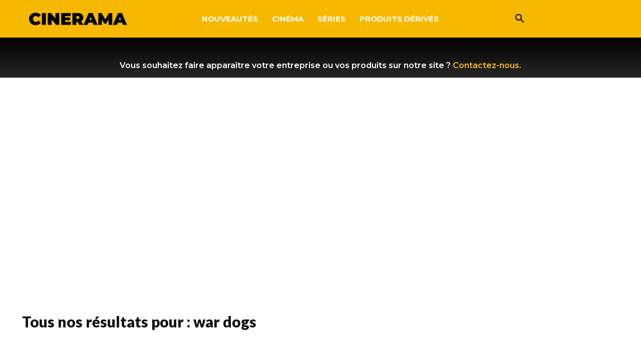

--- FILE ---
content_type: text/html; charset=utf-8
request_url: https://www.google.com/recaptcha/api2/aframe
body_size: 268
content:
<!DOCTYPE HTML><html><head><meta http-equiv="content-type" content="text/html; charset=UTF-8"></head><body><script nonce="UIWAR3nO8Ff-DhuM8uUj5A">/** Anti-fraud and anti-abuse applications only. See google.com/recaptcha */ try{var clients={'sodar':'https://pagead2.googlesyndication.com/pagead/sodar?'};window.addEventListener("message",function(a){try{if(a.source===window.parent){var b=JSON.parse(a.data);var c=clients[b['id']];if(c){var d=document.createElement('img');d.src=c+b['params']+'&rc='+(localStorage.getItem("rc::a")?sessionStorage.getItem("rc::b"):"");window.document.body.appendChild(d);sessionStorage.setItem("rc::e",parseInt(sessionStorage.getItem("rc::e")||0)+1);localStorage.setItem("rc::h",'1769230774721');}}}catch(b){}});window.parent.postMessage("_grecaptcha_ready", "*");}catch(b){}</script></body></html>

--- FILE ---
content_type: text/plain
request_url: https://www.google-analytics.com/j/collect?v=1&_v=j102&a=799829725&t=pageview&_s=1&dl=https%3A%2F%2Fwww.mycinerama.com%2Ftag%2Fwar-dogs%2F&ul=en-us%40posix&dt=war%20dogs%20Archives%20-%20Cinerama&sr=1280x720&vp=1280x720&_u=IEBAAEABAAAAACAAI~&jid=1192160976&gjid=227576778&cid=1238080061.1769230774&tid=UA-137971931-1&_gid=149650161.1769230774&_r=1&_slc=1&z=543942861
body_size: -451
content:
2,cG-1YFEJVEWVD